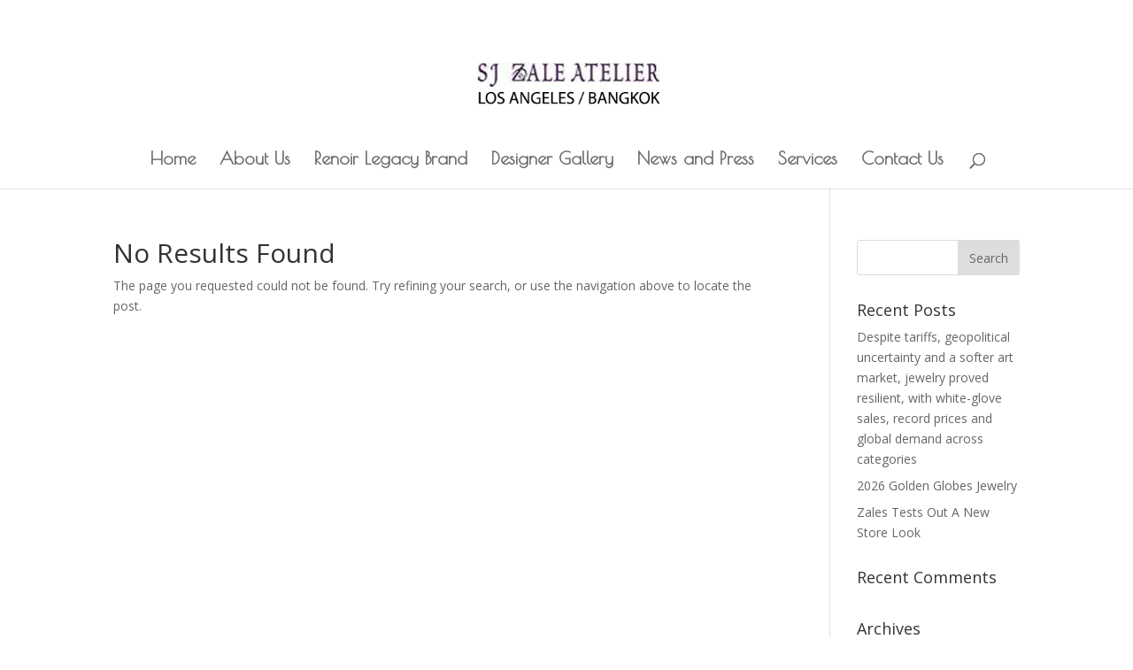

--- FILE ---
content_type: text/html; charset=UTF-8
request_url: https://www.stevenzale.com/tag/sky-diamonds/
body_size: 6901
content:
<!DOCTYPE html>
<html lang="en">
<head>
	<meta charset="UTF-8" />
<meta http-equiv="X-UA-Compatible" content="IE=edge">
	<link rel="pingback" href="https://www.stevenzale.com/xmlrpc.php" />

	<script type="text/javascript">
		document.documentElement.className = 'js';
	</script>

	<script>var et_site_url='https://www.stevenzale.com';var et_post_id='0';function et_core_page_resource_fallback(a,b){"undefined"===typeof b&&(b=a.sheet.cssRules&&0===a.sheet.cssRules.length);b&&(a.onerror=null,a.onload=null,a.href?a.href=et_site_url+"/?et_core_page_resource="+a.id+et_post_id:a.src&&(a.src=et_site_url+"/?et_core_page_resource="+a.id+et_post_id))}
</script><title>Sky Diamonds | Steven Zale Atelier</title>
<meta name='robots' content='max-image-preview:large' />
	<style>img:is([sizes="auto" i], [sizes^="auto," i]) { contain-intrinsic-size: 3000px 1500px }</style>
	<link rel='dns-prefetch' href='//fonts.googleapis.com' />
<link rel="alternate" type="application/rss+xml" title="Steven Zale Atelier &raquo; Feed" href="https://www.stevenzale.com/feed/" />
<link rel="alternate" type="application/rss+xml" title="Steven Zale Atelier &raquo; Comments Feed" href="https://www.stevenzale.com/comments/feed/" />
<link rel="alternate" type="application/rss+xml" title="Steven Zale Atelier &raquo; Sky Diamonds Tag Feed" href="https://www.stevenzale.com/tag/sky-diamonds/feed/" />
<script type="text/javascript">
/* <![CDATA[ */
window._wpemojiSettings = {"baseUrl":"https:\/\/s.w.org\/images\/core\/emoji\/15.0.3\/72x72\/","ext":".png","svgUrl":"https:\/\/s.w.org\/images\/core\/emoji\/15.0.3\/svg\/","svgExt":".svg","source":{"concatemoji":"https:\/\/www.stevenzale.com\/wp-includes\/js\/wp-emoji-release.min.js?ver=6.7.4"}};
/*! This file is auto-generated */
!function(i,n){var o,s,e;function c(e){try{var t={supportTests:e,timestamp:(new Date).valueOf()};sessionStorage.setItem(o,JSON.stringify(t))}catch(e){}}function p(e,t,n){e.clearRect(0,0,e.canvas.width,e.canvas.height),e.fillText(t,0,0);var t=new Uint32Array(e.getImageData(0,0,e.canvas.width,e.canvas.height).data),r=(e.clearRect(0,0,e.canvas.width,e.canvas.height),e.fillText(n,0,0),new Uint32Array(e.getImageData(0,0,e.canvas.width,e.canvas.height).data));return t.every(function(e,t){return e===r[t]})}function u(e,t,n){switch(t){case"flag":return n(e,"\ud83c\udff3\ufe0f\u200d\u26a7\ufe0f","\ud83c\udff3\ufe0f\u200b\u26a7\ufe0f")?!1:!n(e,"\ud83c\uddfa\ud83c\uddf3","\ud83c\uddfa\u200b\ud83c\uddf3")&&!n(e,"\ud83c\udff4\udb40\udc67\udb40\udc62\udb40\udc65\udb40\udc6e\udb40\udc67\udb40\udc7f","\ud83c\udff4\u200b\udb40\udc67\u200b\udb40\udc62\u200b\udb40\udc65\u200b\udb40\udc6e\u200b\udb40\udc67\u200b\udb40\udc7f");case"emoji":return!n(e,"\ud83d\udc26\u200d\u2b1b","\ud83d\udc26\u200b\u2b1b")}return!1}function f(e,t,n){var r="undefined"!=typeof WorkerGlobalScope&&self instanceof WorkerGlobalScope?new OffscreenCanvas(300,150):i.createElement("canvas"),a=r.getContext("2d",{willReadFrequently:!0}),o=(a.textBaseline="top",a.font="600 32px Arial",{});return e.forEach(function(e){o[e]=t(a,e,n)}),o}function t(e){var t=i.createElement("script");t.src=e,t.defer=!0,i.head.appendChild(t)}"undefined"!=typeof Promise&&(o="wpEmojiSettingsSupports",s=["flag","emoji"],n.supports={everything:!0,everythingExceptFlag:!0},e=new Promise(function(e){i.addEventListener("DOMContentLoaded",e,{once:!0})}),new Promise(function(t){var n=function(){try{var e=JSON.parse(sessionStorage.getItem(o));if("object"==typeof e&&"number"==typeof e.timestamp&&(new Date).valueOf()<e.timestamp+604800&&"object"==typeof e.supportTests)return e.supportTests}catch(e){}return null}();if(!n){if("undefined"!=typeof Worker&&"undefined"!=typeof OffscreenCanvas&&"undefined"!=typeof URL&&URL.createObjectURL&&"undefined"!=typeof Blob)try{var e="postMessage("+f.toString()+"("+[JSON.stringify(s),u.toString(),p.toString()].join(",")+"));",r=new Blob([e],{type:"text/javascript"}),a=new Worker(URL.createObjectURL(r),{name:"wpTestEmojiSupports"});return void(a.onmessage=function(e){c(n=e.data),a.terminate(),t(n)})}catch(e){}c(n=f(s,u,p))}t(n)}).then(function(e){for(var t in e)n.supports[t]=e[t],n.supports.everything=n.supports.everything&&n.supports[t],"flag"!==t&&(n.supports.everythingExceptFlag=n.supports.everythingExceptFlag&&n.supports[t]);n.supports.everythingExceptFlag=n.supports.everythingExceptFlag&&!n.supports.flag,n.DOMReady=!1,n.readyCallback=function(){n.DOMReady=!0}}).then(function(){return e}).then(function(){var e;n.supports.everything||(n.readyCallback(),(e=n.source||{}).concatemoji?t(e.concatemoji):e.wpemoji&&e.twemoji&&(t(e.twemoji),t(e.wpemoji)))}))}((window,document),window._wpemojiSettings);
/* ]]> */
</script>
<meta content="Divi v.3.20.1" name="generator"/><style id='wp-emoji-styles-inline-css' type='text/css'>

	img.wp-smiley, img.emoji {
		display: inline !important;
		border: none !important;
		box-shadow: none !important;
		height: 1em !important;
		width: 1em !important;
		margin: 0 0.07em !important;
		vertical-align: -0.1em !important;
		background: none !important;
		padding: 0 !important;
	}
</style>
<link rel='stylesheet' id='wp-block-library-css' href='https://www.stevenzale.com/wp-includes/css/dist/block-library/style.min.css?ver=6.7.4' type='text/css' media='all' />
<link rel='stylesheet' id='font-awesome-css' href='https://www.stevenzale.com/wp-content/plugins/contact-widgets/assets/css/font-awesome.min.css?ver=4.7.0' type='text/css' media='all' />
<style id='classic-theme-styles-inline-css' type='text/css'>
/*! This file is auto-generated */
.wp-block-button__link{color:#fff;background-color:#32373c;border-radius:9999px;box-shadow:none;text-decoration:none;padding:calc(.667em + 2px) calc(1.333em + 2px);font-size:1.125em}.wp-block-file__button{background:#32373c;color:#fff;text-decoration:none}
</style>
<style id='global-styles-inline-css' type='text/css'>
:root{--wp--preset--aspect-ratio--square: 1;--wp--preset--aspect-ratio--4-3: 4/3;--wp--preset--aspect-ratio--3-4: 3/4;--wp--preset--aspect-ratio--3-2: 3/2;--wp--preset--aspect-ratio--2-3: 2/3;--wp--preset--aspect-ratio--16-9: 16/9;--wp--preset--aspect-ratio--9-16: 9/16;--wp--preset--color--black: #000000;--wp--preset--color--cyan-bluish-gray: #abb8c3;--wp--preset--color--white: #ffffff;--wp--preset--color--pale-pink: #f78da7;--wp--preset--color--vivid-red: #cf2e2e;--wp--preset--color--luminous-vivid-orange: #ff6900;--wp--preset--color--luminous-vivid-amber: #fcb900;--wp--preset--color--light-green-cyan: #7bdcb5;--wp--preset--color--vivid-green-cyan: #00d084;--wp--preset--color--pale-cyan-blue: #8ed1fc;--wp--preset--color--vivid-cyan-blue: #0693e3;--wp--preset--color--vivid-purple: #9b51e0;--wp--preset--gradient--vivid-cyan-blue-to-vivid-purple: linear-gradient(135deg,rgba(6,147,227,1) 0%,rgb(155,81,224) 100%);--wp--preset--gradient--light-green-cyan-to-vivid-green-cyan: linear-gradient(135deg,rgb(122,220,180) 0%,rgb(0,208,130) 100%);--wp--preset--gradient--luminous-vivid-amber-to-luminous-vivid-orange: linear-gradient(135deg,rgba(252,185,0,1) 0%,rgba(255,105,0,1) 100%);--wp--preset--gradient--luminous-vivid-orange-to-vivid-red: linear-gradient(135deg,rgba(255,105,0,1) 0%,rgb(207,46,46) 100%);--wp--preset--gradient--very-light-gray-to-cyan-bluish-gray: linear-gradient(135deg,rgb(238,238,238) 0%,rgb(169,184,195) 100%);--wp--preset--gradient--cool-to-warm-spectrum: linear-gradient(135deg,rgb(74,234,220) 0%,rgb(151,120,209) 20%,rgb(207,42,186) 40%,rgb(238,44,130) 60%,rgb(251,105,98) 80%,rgb(254,248,76) 100%);--wp--preset--gradient--blush-light-purple: linear-gradient(135deg,rgb(255,206,236) 0%,rgb(152,150,240) 100%);--wp--preset--gradient--blush-bordeaux: linear-gradient(135deg,rgb(254,205,165) 0%,rgb(254,45,45) 50%,rgb(107,0,62) 100%);--wp--preset--gradient--luminous-dusk: linear-gradient(135deg,rgb(255,203,112) 0%,rgb(199,81,192) 50%,rgb(65,88,208) 100%);--wp--preset--gradient--pale-ocean: linear-gradient(135deg,rgb(255,245,203) 0%,rgb(182,227,212) 50%,rgb(51,167,181) 100%);--wp--preset--gradient--electric-grass: linear-gradient(135deg,rgb(202,248,128) 0%,rgb(113,206,126) 100%);--wp--preset--gradient--midnight: linear-gradient(135deg,rgb(2,3,129) 0%,rgb(40,116,252) 100%);--wp--preset--font-size--small: 13px;--wp--preset--font-size--medium: 20px;--wp--preset--font-size--large: 36px;--wp--preset--font-size--x-large: 42px;--wp--preset--spacing--20: 0.44rem;--wp--preset--spacing--30: 0.67rem;--wp--preset--spacing--40: 1rem;--wp--preset--spacing--50: 1.5rem;--wp--preset--spacing--60: 2.25rem;--wp--preset--spacing--70: 3.38rem;--wp--preset--spacing--80: 5.06rem;--wp--preset--shadow--natural: 6px 6px 9px rgba(0, 0, 0, 0.2);--wp--preset--shadow--deep: 12px 12px 50px rgba(0, 0, 0, 0.4);--wp--preset--shadow--sharp: 6px 6px 0px rgba(0, 0, 0, 0.2);--wp--preset--shadow--outlined: 6px 6px 0px -3px rgba(255, 255, 255, 1), 6px 6px rgba(0, 0, 0, 1);--wp--preset--shadow--crisp: 6px 6px 0px rgba(0, 0, 0, 1);}:where(.is-layout-flex){gap: 0.5em;}:where(.is-layout-grid){gap: 0.5em;}body .is-layout-flex{display: flex;}.is-layout-flex{flex-wrap: wrap;align-items: center;}.is-layout-flex > :is(*, div){margin: 0;}body .is-layout-grid{display: grid;}.is-layout-grid > :is(*, div){margin: 0;}:where(.wp-block-columns.is-layout-flex){gap: 2em;}:where(.wp-block-columns.is-layout-grid){gap: 2em;}:where(.wp-block-post-template.is-layout-flex){gap: 1.25em;}:where(.wp-block-post-template.is-layout-grid){gap: 1.25em;}.has-black-color{color: var(--wp--preset--color--black) !important;}.has-cyan-bluish-gray-color{color: var(--wp--preset--color--cyan-bluish-gray) !important;}.has-white-color{color: var(--wp--preset--color--white) !important;}.has-pale-pink-color{color: var(--wp--preset--color--pale-pink) !important;}.has-vivid-red-color{color: var(--wp--preset--color--vivid-red) !important;}.has-luminous-vivid-orange-color{color: var(--wp--preset--color--luminous-vivid-orange) !important;}.has-luminous-vivid-amber-color{color: var(--wp--preset--color--luminous-vivid-amber) !important;}.has-light-green-cyan-color{color: var(--wp--preset--color--light-green-cyan) !important;}.has-vivid-green-cyan-color{color: var(--wp--preset--color--vivid-green-cyan) !important;}.has-pale-cyan-blue-color{color: var(--wp--preset--color--pale-cyan-blue) !important;}.has-vivid-cyan-blue-color{color: var(--wp--preset--color--vivid-cyan-blue) !important;}.has-vivid-purple-color{color: var(--wp--preset--color--vivid-purple) !important;}.has-black-background-color{background-color: var(--wp--preset--color--black) !important;}.has-cyan-bluish-gray-background-color{background-color: var(--wp--preset--color--cyan-bluish-gray) !important;}.has-white-background-color{background-color: var(--wp--preset--color--white) !important;}.has-pale-pink-background-color{background-color: var(--wp--preset--color--pale-pink) !important;}.has-vivid-red-background-color{background-color: var(--wp--preset--color--vivid-red) !important;}.has-luminous-vivid-orange-background-color{background-color: var(--wp--preset--color--luminous-vivid-orange) !important;}.has-luminous-vivid-amber-background-color{background-color: var(--wp--preset--color--luminous-vivid-amber) !important;}.has-light-green-cyan-background-color{background-color: var(--wp--preset--color--light-green-cyan) !important;}.has-vivid-green-cyan-background-color{background-color: var(--wp--preset--color--vivid-green-cyan) !important;}.has-pale-cyan-blue-background-color{background-color: var(--wp--preset--color--pale-cyan-blue) !important;}.has-vivid-cyan-blue-background-color{background-color: var(--wp--preset--color--vivid-cyan-blue) !important;}.has-vivid-purple-background-color{background-color: var(--wp--preset--color--vivid-purple) !important;}.has-black-border-color{border-color: var(--wp--preset--color--black) !important;}.has-cyan-bluish-gray-border-color{border-color: var(--wp--preset--color--cyan-bluish-gray) !important;}.has-white-border-color{border-color: var(--wp--preset--color--white) !important;}.has-pale-pink-border-color{border-color: var(--wp--preset--color--pale-pink) !important;}.has-vivid-red-border-color{border-color: var(--wp--preset--color--vivid-red) !important;}.has-luminous-vivid-orange-border-color{border-color: var(--wp--preset--color--luminous-vivid-orange) !important;}.has-luminous-vivid-amber-border-color{border-color: var(--wp--preset--color--luminous-vivid-amber) !important;}.has-light-green-cyan-border-color{border-color: var(--wp--preset--color--light-green-cyan) !important;}.has-vivid-green-cyan-border-color{border-color: var(--wp--preset--color--vivid-green-cyan) !important;}.has-pale-cyan-blue-border-color{border-color: var(--wp--preset--color--pale-cyan-blue) !important;}.has-vivid-cyan-blue-border-color{border-color: var(--wp--preset--color--vivid-cyan-blue) !important;}.has-vivid-purple-border-color{border-color: var(--wp--preset--color--vivid-purple) !important;}.has-vivid-cyan-blue-to-vivid-purple-gradient-background{background: var(--wp--preset--gradient--vivid-cyan-blue-to-vivid-purple) !important;}.has-light-green-cyan-to-vivid-green-cyan-gradient-background{background: var(--wp--preset--gradient--light-green-cyan-to-vivid-green-cyan) !important;}.has-luminous-vivid-amber-to-luminous-vivid-orange-gradient-background{background: var(--wp--preset--gradient--luminous-vivid-amber-to-luminous-vivid-orange) !important;}.has-luminous-vivid-orange-to-vivid-red-gradient-background{background: var(--wp--preset--gradient--luminous-vivid-orange-to-vivid-red) !important;}.has-very-light-gray-to-cyan-bluish-gray-gradient-background{background: var(--wp--preset--gradient--very-light-gray-to-cyan-bluish-gray) !important;}.has-cool-to-warm-spectrum-gradient-background{background: var(--wp--preset--gradient--cool-to-warm-spectrum) !important;}.has-blush-light-purple-gradient-background{background: var(--wp--preset--gradient--blush-light-purple) !important;}.has-blush-bordeaux-gradient-background{background: var(--wp--preset--gradient--blush-bordeaux) !important;}.has-luminous-dusk-gradient-background{background: var(--wp--preset--gradient--luminous-dusk) !important;}.has-pale-ocean-gradient-background{background: var(--wp--preset--gradient--pale-ocean) !important;}.has-electric-grass-gradient-background{background: var(--wp--preset--gradient--electric-grass) !important;}.has-midnight-gradient-background{background: var(--wp--preset--gradient--midnight) !important;}.has-small-font-size{font-size: var(--wp--preset--font-size--small) !important;}.has-medium-font-size{font-size: var(--wp--preset--font-size--medium) !important;}.has-large-font-size{font-size: var(--wp--preset--font-size--large) !important;}.has-x-large-font-size{font-size: var(--wp--preset--font-size--x-large) !important;}
:where(.wp-block-post-template.is-layout-flex){gap: 1.25em;}:where(.wp-block-post-template.is-layout-grid){gap: 1.25em;}
:where(.wp-block-columns.is-layout-flex){gap: 2em;}:where(.wp-block-columns.is-layout-grid){gap: 2em;}
:root :where(.wp-block-pullquote){font-size: 1.5em;line-height: 1.6;}
</style>
<link rel='stylesheet' id='divi-fonts-css' href='https://fonts.googleapis.com/css?family=Open+Sans:300italic,400italic,600italic,700italic,800italic,400,300,600,700,800&#038;subset=latin,latin-ext' type='text/css' media='all' />
<link rel='stylesheet' id='divi-style-css' href='https://www.stevenzale.com/wp-content/themes/Divi/style.css?ver=3.20.1' type='text/css' media='all' />
<style id='akismet-widget-style-inline-css' type='text/css'>

			.a-stats {
				--akismet-color-mid-green: #357b49;
				--akismet-color-white: #fff;
				--akismet-color-light-grey: #f6f7f7;

				max-width: 350px;
				width: auto;
			}

			.a-stats * {
				all: unset;
				box-sizing: border-box;
			}

			.a-stats strong {
				font-weight: 600;
			}

			.a-stats a.a-stats__link,
			.a-stats a.a-stats__link:visited,
			.a-stats a.a-stats__link:active {
				background: var(--akismet-color-mid-green);
				border: none;
				box-shadow: none;
				border-radius: 8px;
				color: var(--akismet-color-white);
				cursor: pointer;
				display: block;
				font-family: -apple-system, BlinkMacSystemFont, 'Segoe UI', 'Roboto', 'Oxygen-Sans', 'Ubuntu', 'Cantarell', 'Helvetica Neue', sans-serif;
				font-weight: 500;
				padding: 12px;
				text-align: center;
				text-decoration: none;
				transition: all 0.2s ease;
			}

			/* Extra specificity to deal with TwentyTwentyOne focus style */
			.widget .a-stats a.a-stats__link:focus {
				background: var(--akismet-color-mid-green);
				color: var(--akismet-color-white);
				text-decoration: none;
			}

			.a-stats a.a-stats__link:hover {
				filter: brightness(110%);
				box-shadow: 0 4px 12px rgba(0, 0, 0, 0.06), 0 0 2px rgba(0, 0, 0, 0.16);
			}

			.a-stats .count {
				color: var(--akismet-color-white);
				display: block;
				font-size: 1.5em;
				line-height: 1.4;
				padding: 0 13px;
				white-space: nowrap;
			}
		
</style>
<link rel='stylesheet' id='dashicons-css' href='https://www.stevenzale.com/wp-includes/css/dashicons.min.css?ver=6.7.4' type='text/css' media='all' />
<script type="text/javascript" src="https://www.stevenzale.com/wp-includes/js/jquery/jquery.min.js?ver=3.7.1" id="jquery-core-js"></script>
<script type="text/javascript" src="https://www.stevenzale.com/wp-includes/js/jquery/jquery-migrate.min.js?ver=3.4.1" id="jquery-migrate-js"></script>
<link rel="https://api.w.org/" href="https://www.stevenzale.com/wp-json/" /><link rel="alternate" title="JSON" type="application/json" href="https://www.stevenzale.com/wp-json/wp/v2/tags/162" /><link rel="EditURI" type="application/rsd+xml" title="RSD" href="https://www.stevenzale.com/xmlrpc.php?rsd" />
<meta name="generator" content="WordPress 6.7.4" />
<meta name="viewport" content="width=device-width, initial-scale=1.0, maximum-scale=1.0, user-scalable=0" /><link rel="shortcut icon" href="" /><link rel="stylesheet" id="et-divi-customizer-global-cached-inline-styles" href="https://www.stevenzale.com/wp-content/cache/et/global/et-divi-customizer-global-17691189475548.min.css" onerror="et_core_page_resource_fallback(this, true)" onload="et_core_page_resource_fallback(this)" /></head>
<body class="archive tag tag-sky-diamonds tag-162 et_divi_builder et_pb_button_helper_class et_fixed_nav et_show_nav et_hide_fixed_logo et_cover_background et_pb_gutter osx et_pb_gutters3 et_primary_nav_dropdown_animation_fade et_secondary_nav_dropdown_animation_fade et_pb_footer_columns1 et_header_style_centered et_right_sidebar et_divi_theme et-db et_minified_js et_minified_css">
	<div id="page-container">

	
	
			<header id="main-header" data-height-onload="150">
			<div class="container clearfix et_menu_container">
							<div class="logo_container">
					<span class="logo_helper"></span>
					<a href="https://www.stevenzale.com/">
						<img src="https://www.stevenzale.com/wp-content/uploads/2019/04/steven-zale-log-new-.jpg" alt="Steven Zale Atelier" id="logo" data-height-percentage="100" />
					</a>
				</div>
							<div id="et-top-navigation" data-height="150" data-fixed-height="90">
											<nav id="top-menu-nav">
						<ul id="top-menu" class="nav"><li id="menu-item-170" class="menu-item menu-item-type-post_type menu-item-object-page menu-item-home menu-item-170"><a href="https://www.stevenzale.com/">Home</a></li>
<li id="menu-item-172" class="menu-item menu-item-type-post_type menu-item-object-page menu-item-172"><a href="https://www.stevenzale.com/about/">About Us</a></li>
<li id="menu-item-495" class="menu-item menu-item-type-post_type menu-item-object-page menu-item-495"><a href="https://www.stevenzale.com/rinor/">Renoir Legacy Brand</a></li>
<li id="menu-item-167" class="menu-item menu-item-type-post_type menu-item-object-page menu-item-167"><a href="https://www.stevenzale.com/gallery/">Designer Gallery</a></li>
<li id="menu-item-591" class="menu-item menu-item-type-post_type menu-item-object-page menu-item-591"><a href="https://www.stevenzale.com/new-and-press/">News and Press</a></li>
<li id="menu-item-1172" class="menu-item menu-item-type-post_type menu-item-object-page menu-item-1172"><a href="https://www.stevenzale.com/services/">Services</a></li>
<li id="menu-item-171" class="menu-item menu-item-type-post_type menu-item-object-page menu-item-171"><a href="https://www.stevenzale.com/contact/">Contact Us</a></li>
</ul>						</nav>
					
					
					
										<div id="et_top_search">
						<span id="et_search_icon"></span>
					</div>
					
					<div id="et_mobile_nav_menu">
				<div class="mobile_nav closed">
					<span class="select_page">Select Page</span>
					<span class="mobile_menu_bar mobile_menu_bar_toggle"></span>
				</div>
			</div>				</div> <!-- #et-top-navigation -->
			</div> <!-- .container -->
			<div class="et_search_outer">
				<div class="container et_search_form_container">
					<form role="search" method="get" class="et-search-form" action="https://www.stevenzale.com/">
					<input type="search" class="et-search-field" placeholder="Search &hellip;" value="" name="s" title="Search for:" />					</form>
					<span class="et_close_search_field"></span>
				</div>
			</div>
		</header> <!-- #main-header -->
			<div id="et-main-area">
	
<div id="main-content">
	<div class="container">
		<div id="content-area" class="clearfix">
			<div id="left-area">
		<div class="entry">
<!--If no results are found-->
	<h1>No Results Found</h1>
	<p>The page you requested could not be found. Try refining your search, or use the navigation above to locate the post.</p>
</div>
<!--End if no results are found-->			</div> <!-- #left-area -->

				<div id="sidebar">
		<div id="search-2" class="et_pb_widget widget_search"><form role="search" method="get" id="searchform" class="searchform" action="https://www.stevenzale.com/">
				<div>
					<label class="screen-reader-text" for="s">Search for:</label>
					<input type="text" value="" name="s" id="s" />
					<input type="submit" id="searchsubmit" value="Search" />
				</div>
			</form></div> <!-- end .et_pb_widget -->
		<div id="recent-posts-2" class="et_pb_widget widget_recent_entries">
		<h4 class="widgettitle">Recent Posts</h4>
		<ul>
											<li>
					<a href="https://www.stevenzale.com/despite-tariffs-geopolitical-uncertainty-and-a-softer-art-market-jewelry-proved-resilient-with-white-glove-sales-record-prices-and-global-demand-across-categories/">Despite tariffs, geopolitical uncertainty and a softer art market, jewelry proved resilient, with white-glove sales, record prices and global demand across categories</a>
									</li>
											<li>
					<a href="https://www.stevenzale.com/2026-golden-globes-jewelry/">2026 Golden Globes Jewelry</a>
									</li>
											<li>
					<a href="https://www.stevenzale.com/zales-tests-out-a-new-store-look/">Zales Tests Out A New Store Look</a>
									</li>
					</ul>

		</div> <!-- end .et_pb_widget --><div id="recent-comments-2" class="et_pb_widget widget_recent_comments"><h4 class="widgettitle">Recent Comments</h4><ul id="recentcomments"></ul></div> <!-- end .et_pb_widget --><div id="archives-2" class="et_pb_widget widget_archive"><h4 class="widgettitle">Archives</h4>
			<ul>
					<li><a href='https://www.stevenzale.com/2026/01/'>January 2026</a></li>
	<li><a href='https://www.stevenzale.com/2025/12/'>December 2025</a></li>
	<li><a href='https://www.stevenzale.com/2025/11/'>November 2025</a></li>
	<li><a href='https://www.stevenzale.com/2025/10/'>October 2025</a></li>
	<li><a href='https://www.stevenzale.com/2025/09/'>September 2025</a></li>
	<li><a href='https://www.stevenzale.com/2025/08/'>August 2025</a></li>
	<li><a href='https://www.stevenzale.com/2025/04/'>April 2025</a></li>
	<li><a href='https://www.stevenzale.com/2025/01/'>January 2025</a></li>
	<li><a href='https://www.stevenzale.com/2024/12/'>December 2024</a></li>
	<li><a href='https://www.stevenzale.com/2024/11/'>November 2024</a></li>
	<li><a href='https://www.stevenzale.com/2024/10/'>October 2024</a></li>
	<li><a href='https://www.stevenzale.com/2024/09/'>September 2024</a></li>
	<li><a href='https://www.stevenzale.com/2024/08/'>August 2024</a></li>
	<li><a href='https://www.stevenzale.com/2024/07/'>July 2024</a></li>
	<li><a href='https://www.stevenzale.com/2024/06/'>June 2024</a></li>
	<li><a href='https://www.stevenzale.com/2024/05/'>May 2024</a></li>
	<li><a href='https://www.stevenzale.com/2024/04/'>April 2024</a></li>
	<li><a href='https://www.stevenzale.com/2024/03/'>March 2024</a></li>
	<li><a href='https://www.stevenzale.com/2024/02/'>February 2024</a></li>
	<li><a href='https://www.stevenzale.com/2023/12/'>December 2023</a></li>
	<li><a href='https://www.stevenzale.com/2023/11/'>November 2023</a></li>
	<li><a href='https://www.stevenzale.com/2023/10/'>October 2023</a></li>
	<li><a href='https://www.stevenzale.com/2023/09/'>September 2023</a></li>
	<li><a href='https://www.stevenzale.com/2023/07/'>July 2023</a></li>
	<li><a href='https://www.stevenzale.com/2023/06/'>June 2023</a></li>
	<li><a href='https://www.stevenzale.com/2023/05/'>May 2023</a></li>
	<li><a href='https://www.stevenzale.com/2023/04/'>April 2023</a></li>
	<li><a href='https://www.stevenzale.com/2023/01/'>January 2023</a></li>
	<li><a href='https://www.stevenzale.com/2022/12/'>December 2022</a></li>
	<li><a href='https://www.stevenzale.com/2022/11/'>November 2022</a></li>
	<li><a href='https://www.stevenzale.com/2022/10/'>October 2022</a></li>
	<li><a href='https://www.stevenzale.com/2022/09/'>September 2022</a></li>
	<li><a href='https://www.stevenzale.com/2022/08/'>August 2022</a></li>
	<li><a href='https://www.stevenzale.com/2022/06/'>June 2022</a></li>
	<li><a href='https://www.stevenzale.com/2022/05/'>May 2022</a></li>
	<li><a href='https://www.stevenzale.com/2022/04/'>April 2022</a></li>
	<li><a href='https://www.stevenzale.com/2022/03/'>March 2022</a></li>
	<li><a href='https://www.stevenzale.com/2022/02/'>February 2022</a></li>
	<li><a href='https://www.stevenzale.com/2022/01/'>January 2022</a></li>
	<li><a href='https://www.stevenzale.com/2021/12/'>December 2021</a></li>
	<li><a href='https://www.stevenzale.com/2021/11/'>November 2021</a></li>
	<li><a href='https://www.stevenzale.com/2021/08/'>August 2021</a></li>
	<li><a href='https://www.stevenzale.com/2021/07/'>July 2021</a></li>
	<li><a href='https://www.stevenzale.com/2021/06/'>June 2021</a></li>
	<li><a href='https://www.stevenzale.com/2021/04/'>April 2021</a></li>
	<li><a href='https://www.stevenzale.com/2021/01/'>January 2021</a></li>
	<li><a href='https://www.stevenzale.com/2020/12/'>December 2020</a></li>
	<li><a href='https://www.stevenzale.com/2020/11/'>November 2020</a></li>
	<li><a href='https://www.stevenzale.com/2020/10/'>October 2020</a></li>
	<li><a href='https://www.stevenzale.com/2020/09/'>September 2020</a></li>
	<li><a href='https://www.stevenzale.com/2020/08/'>August 2020</a></li>
	<li><a href='https://www.stevenzale.com/2020/07/'>July 2020</a></li>
	<li><a href='https://www.stevenzale.com/2020/02/'>February 2020</a></li>
	<li><a href='https://www.stevenzale.com/2020/01/'>January 2020</a></li>
	<li><a href='https://www.stevenzale.com/2019/12/'>December 2019</a></li>
	<li><a href='https://www.stevenzale.com/2019/11/'>November 2019</a></li>
	<li><a href='https://www.stevenzale.com/2019/08/'>August 2019</a></li>
	<li><a href='https://www.stevenzale.com/2019/07/'>July 2019</a></li>
	<li><a href='https://www.stevenzale.com/2019/06/'>June 2019</a></li>
	<li><a href='https://www.stevenzale.com/2019/05/'>May 2019</a></li>
	<li><a href='https://www.stevenzale.com/2019/04/'>April 2019</a></li>
			</ul>

			</div> <!-- end .et_pb_widget -->	</div> <!-- end #sidebar -->
		</div> <!-- #content-area -->
	</div> <!-- .container -->
</div> <!-- #main-content -->


			<footer id="main-footer">
				
<div class="container">
    <div id="footer-widgets" class="clearfix">
		<div class="footer-widget"><div id="text-2" class="fwidget et_pb_widget widget_text">			<div class="textwidget"><p><center>©Copyright 2020 &#8211; Steven Zale</p>
<p><span id="siteseal"><script async type="text/javascript" src="https://seal.godaddy.com/getSeal?sealID=ej4pLVxd3niDqiHMVZrdb3tN3HK5isIN2t8RMCOKsY8Bo8D10Vrzw8KrA7A9"></script></span></p>
</div>
		</div> <!-- end .fwidget --></div> <!-- end .footer-widget -->    </div> <!-- #footer-widgets -->
</div>    <!-- .container -->

		
				<div id="footer-bottom">
					<div class="container clearfix">
									</div>	<!-- .container -->
				</div>
			</footer> <!-- #main-footer -->
		</div> <!-- #et-main-area -->


	</div> <!-- #page-container -->

		<script type="text/javascript">
			</script>
	<link rel='stylesheet' id='et-builder-googlefonts-css' href='https://fonts.googleapis.com/css?family=Poiret+One:regular&#038;subset=latin,latin-ext' type='text/css' media='all' />
<script type="text/javascript" id="divi-custom-script-js-extra">
/* <![CDATA[ */
var DIVI = {"item_count":"%d Item","items_count":"%d Items"};
var et_shortcodes_strings = {"previous":"Previous","next":"Next"};
var et_pb_custom = {"ajaxurl":"https:\/\/www.stevenzale.com\/wp-admin\/admin-ajax.php","images_uri":"https:\/\/www.stevenzale.com\/wp-content\/themes\/Divi\/images","builder_images_uri":"https:\/\/www.stevenzale.com\/wp-content\/themes\/Divi\/includes\/builder\/images","et_frontend_nonce":"c775ed7eef","subscription_failed":"Please, check the fields below to make sure you entered the correct information.","et_ab_log_nonce":"ece3ac9095","fill_message":"Please, fill in the following fields:","contact_error_message":"Please, fix the following errors:","invalid":"Invalid email","captcha":"Captcha","prev":"Prev","previous":"Previous","next":"Next","wrong_captcha":"You entered the wrong number in captcha.","ignore_waypoints":"no","is_divi_theme_used":"1","widget_search_selector":".widget_search","is_ab_testing_active":"","page_id":"","unique_test_id":"","ab_bounce_rate":"","is_cache_plugin_active":"no","is_shortcode_tracking":"","tinymce_uri":""};
var et_pb_box_shadow_elements = [];
/* ]]> */
</script>
<script type="text/javascript" src="https://www.stevenzale.com/wp-content/themes/Divi/js/custom.min.js?ver=3.20.1" id="divi-custom-script-js"></script>
<script type="text/javascript" src="https://www.stevenzale.com/wp-includes/js/underscore.min.js?ver=1.13.7" id="underscore-js"></script>
<script type="text/javascript" id="et-support-center-js-extra">
/* <![CDATA[ */
var etSupportCenter = {"ajaxURL":"https:\/\/www.stevenzale.com\/wp-admin\/admin-ajax.php","siteURL":"https:\/\/www.stevenzale.com","supportCenterURL":"https:\/\/www.stevenzale.com\/wp-admin\/admin.php?page=et_support_center#et_card_safe_mode","safeModeCTA":"Turn Off Divi Safe Mode","nonce":"6d983abb4f"};
/* ]]> */
</script>
<script type="text/javascript" src="https://www.stevenzale.com/wp-content/themes/Divi/core/admin/js/support-center.js?ver=3.20.1" id="et-support-center-js"></script>
<script type="text/javascript" src="https://www.stevenzale.com/wp-content/plugins/divi-builder/core/admin/js/common.js?ver=3.20.1" id="et-core-common-js"></script>
</body>
</html>
